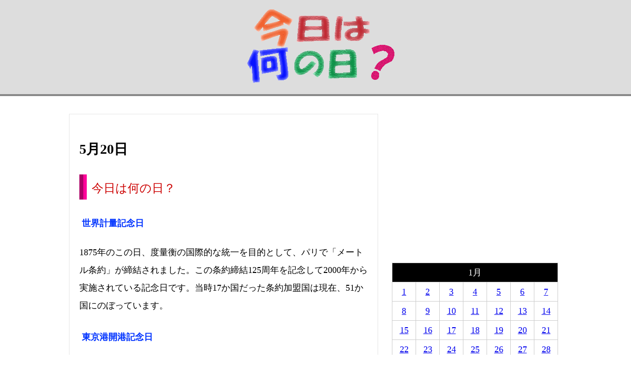

--- FILE ---
content_type: text/html; charset=utf-8
request_url: https://shouwashi.com/nannohi/may-20.html
body_size: 6368
content:
<!DOCTYPE html>
<html lang="ja">
<head>
<meta charset="UTF-8">
<meta name="Description" content="戦後昭和史 - 今日は何の日？ - 5月20日の出来事・記念日・生まれた人など。" />
<meta name="Keywords" content="今日,何の日,マンシングウェアオープン KSBカップ,ホセ・マルティ,田中舘愛橘" />
<meta name="viewport" content="width=device-width, initial-scale=1.0">
<style type="text/css">
body {
	margin: 0;
	padding: 0;
	font-size: 18px;
	line-height: 2;
	background: #fff;
}

@media screen and (max-width:479px) {
body {
	font-size: 16px;
}
}
.header {
	border-bottom: 4px solid #888;
	text-align: center;
	padding: 1em 0;
	margin-bottom: 2em;
	background: #DDDDDD;
}
.logo-wrapper {
	margin: 0;
	padding: 0;
	line-height: 1;
}
.logo {
	width: 400px;
	height: auto;
}

@media screen and (max-width:479px) {
.logo {
	width: 200px;
}
}
.footer {
	border-top: 4px solid #888;
	color: #ffffff;
	text-align: center;
	margin-top: 2em;
	padding: 1em 0;
	background: #000000;
}
.wrapper {
	width: 1000px;
	margin: 0 auto;
	padding: 0;
}

@media screen and (max-width:479px) {
.wrapper {
	width: auto;
	padding: 0 10px;
}
}
.main {
	width: 585px;
	padding: 20px;
	border: 1px solid rgba(0,0,0,.1);
}
.side {
	width: 353px;
}

@media screen and (max-width:479px) {
.main {
	width: auto;
	padding: 0;
	border: none;
}
.side {
	width: auto;
}
}
.main {
	float: left;
}
.side {
	float: right;
}

@media screen and (max-width:479px) {
.main, .side {
	float: none;
}
}
.wrapper {
	overflow: hidden;
}
#pagetop {
	text-align: right;
	margin-top: 5px;
	margin-right: 10px;
}
h1 {
	margin: 0.83em 0;
	font-size: 28px;
}
h2 {
	line-height: 1.1;
	font-size: 24px;
	color: #CC0000;
	font-weight: normal;
	border-left-width: 15px;
	border-left-style: groove;
	border-left-color: #FF0099;
	clear: both;
	padding-top: 15px;
	padding-right: 0;
	padding-bottom: 10px;
	padding-left: 10px;
}
h3 {
	list-style-type: square;
	font-size: 18px;
	color: #0033FF;
	clear: both;
	padding-top: 10px;
	padding-right: 0;
	padding-bottom: 5px;
	padding-left: 5px;
}
.center {
	text-align: center;
	margin-right: auto;
	margin-left: auto;
	margin-top: 5px;
	margin-bottom: 3px;
}
.img {
	float: right;
	margin-top: 5px;
	margin-right: 3px;
	margin-bottom: 5px;
	margin-left: 5px;
	max-width: 100%;
	height: auto;
}

@media screen and (max-width: 768px) {
.header, .wrapper, .main, .side, .menu, .footer {
	width: auto;
	float: none;
	margin: 0;
}
.left {
	float: left;
	padding-left: 5px;
}
.right {
	float: right;
	padding-right: 5px;
}
}

@media screen and (max-width: 800px) {
.header, .wrapper, .main, .side, .menu, .footer {
	width: auto;
	float: none;
	margin: 0;
}
.left {
	float: left;
	padding-left: 5px;
}
.right {
	float: right;
	padding-right: 5px;
}
}
</style>
<title>今日は何の日？ - 5月20日</title>
</head>
<body>
<!-- Google tag (gtag.js) -->
<script async src="https://www.googletagmanager.com/gtag/js?id=G-X1X9GFPYJ0"></script>
<script>
  window.dataLayer = window.dataLayer || [];
  function gtag(){dataLayer.push(arguments);}
  gtag('js', new Date());

  gtag('config', 'G-X1X9GFPYJ0');
</script>
<div class="header">
  <h1 class="logo-wrapper"><a href="index.html"><img src="img/top-image.png" alt="今日は何の日？" class="logo"></a><a name="top" id="top"></a></h1>
</div>
<div class="wrapper">
  <div class="main">
    <h1>5月20日</h1>
    <h2>今日は何の日？</h2>
    <h3>世界計量記念日</h3>
    <p>1875年のこの日、度量衡の国際的な統一を目的として、パリで「メートル条約」が締結されました。この条約締結125周年を記念して2000年から実施されている記念日です。当時17か国だった条約加盟国は現在、51か国にのぼっています。 </p>
    <h3>東京港開港記念日</h3>
    <p>1941（昭和16）年のこの日、東京港の芝浦・竹芝両ふ頭が完成し、外国貿易港として開港指定を受けたことから、東京都港湾局が制定しました。それまで東京の貿易は横浜港にたよっていましたが、東京港の開港により、大型船が入港できるようになりました。 </p>
    <h3>新東京国際空港開港記念日</h3>
    <div class="img"><img src="img/may20-1.jpg" width="150" height="150" alt="空港"/></div>
    <p>1978（昭和53）年のこの日、千葉県成田市に新東京国際空港（成田空港）が開港しました。これにちなむ記念日です。反対運動の影響により、空港建設の決定から12年かかっての開港でした。</p>
    <h3>森林の日</h3>
    <div class="img"><img src="img/may20-2.jpg" width="150" height="150" alt="森林"/></div>
    <p>岐阜県の美並村など、村名に「美」の字がつく10村で結成された「美し村連邦」が制定した記念日です。「森林」という漢字の中に「木」が5つ入っていることから5月、さらに「森林」の総画数が20画であることから20日が記念日になりました。 </p>
    <h3>ローマ字の日</h3>
    <p>財団法人日本のローマ字社（NRS）が1955（昭和30）年に制定しました。ローマ字の普及につとめた物理学者・田中舘愛橘の1952（昭和27）年5月21日の命日をくりあげて20日を記念日としました。</p>
    <h2>この日のできごと</h2>
    <h3>キューバがスペインから独立</h3>
    <p>1902年のこの日、スペインの植民地とされていたキューバが独立を果たしました。ホセ・マルティらの指導による独立闘争や、アメリカの介入によるスペイン・アメリカ戦争を経てようやく、400年におよぶスペインの支配から解放されることになりました。 </p>
    <h3>大阪初の地下鉄</h3>
    <p>1933（昭和8）年のこの日、大阪市営地下鉄1号線の梅田～心斎橋問が開業しました。初めは1両編成での運転でした。この大阪初の地下鉄は、1969（昭和44）年に現在の愛称である「御堂筋線」に改められました。</p>
    <h3>史上最年少で優勝！石川遼15歳9カ月</h3>
    <p>2007年（平成19）のこの日、男子プロゴルフ大会「マンシングウェアオープン KSBカップ」で、アマチュアの石川遼は史上最年少15歳9カ月でチャンピオンに。167cmの小柄な少年は優勝杯を掲げて大ギャラリーの歓声に応えました。</p>
    <p><strong>その他の主なできごと</strong> <br>
      ● 618年　中国の李淵が皇帝・高祖に。唐が成立<br>
      ●1467年　応仁の乱始まる<br>
      ●1887年　博愛社が日本赤十字社に改称<br>
      ●1921年　沖縄県那覇区が市制施行して那覇市に<br>
      ●1946年　マッカーサーが「暴民デモ許さず」と声明。食糧デモ運動が鎮静化<br>
      ●1949年　人は右、車は左の対面交通決まる<br>
      ●2002年　東ティモールがインドネシアから独立<br>
      ●2010年　現役の大相撲力士、年寄などによる野球賭博などの違法賭博への関与問題</p>    <div class="center"> 
      <script async src="//pagead2.googlesyndication.com/pagead/js/adsbygoogle.js"></script> 
      <!-- 今日は何の日？RWD --> 
      <ins class="adsbygoogle"
     style="display:block"
     data-ad-client="ca-pub-3795710524814998"
     data-ad-slot="4800035437"
     data-ad-format="auto"></ins> 
      <script>
(adsbygoogle = window.adsbygoogle || []).push({});
</script> 
    </div>
    <h2>この日生まれた人たち</h2>
    <p><strong>☆宇野明霞（1698～1745）</strong><br>
      江戸時代の儒学者。「論語考」で荻生徂徠を批判。<br>
      <strong>☆オノレ・ド・バルザック（1799～1850）</strong><br>
      フランスの小説家。90におよぶ長編・短編で構成された代表作『人間喜劇』で知られています。<br>
      <strong>☆ジョン・スチュアート・ミル（1806～1873）</strong><br>
      イギリスの哲学者・経済学者。作品に『経済学原理』ほか。<br>
      <strong>☆高村智恵子（1886～1938）</strong><br>
      洋画家。詩人高村光太郎の妻。雑誌『青鞜』の表紙絵で注目されました。『智恵子抄』は死後に夫の光太郎が刊行した2冊日の詩集です。<br>
      <strong>☆島　秀雄（1901～1998）</strong><br>
      鉄道技術者。国鉄技師長として東海道新幹線建設にたずさわり、退職後は宇宙開発事業団初代理事長に就任。<br>
      <strong>☆ジェームズ・スチュワート（1908～1873）</strong><br>
      アメリカの俳優。『フィラデルフィア物語』ほか。<br>
      <strong>☆相田みつを（1924～1991）</strong><br>
      詩人・書家。代表作に『にんげんだもの』ほか。<br>
      <strong>☆王　貞治（1940～）</strong><br>
      野球選手・野球監督。国民栄誉賞の最初の受賞者。<br>
      <strong>☆河村隆一（1970～）</strong><br>
      ミュージシャン・歌手。「LUNA SEA」のボーカリスト。<br>
      <strong>☆光浦靖子（1971～）</strong><br>
      タレント。お笑いコンビ「オアシズ」のメンバー。東京外国語大学外国語学部卒。 </p>
    <div id="pagetop"><a href="#top"><img src="img/pagetop.png" alt="ページの上へ"/></a></div>
  </div>
  <div class="side">    <div class="center"> 
      <script async src="//pagead2.googlesyndication.com/pagead/js/adsbygoogle.js"></script> 
      <!-- 今日は何の日？336-280 --> 
      <ins class="adsbygoogle"
     style="display:inline-block;width:336px;height:280px"
     data-ad-client="ca-pub-3795710524814998"
     data-ad-slot="3183701430"></ins> 
      <script>
(adsbygoogle = window.adsbygoogle || []).push({});
</script> 
    </div>
    <table border="0" cellspacing="1" cellpadding="1" bgcolor="#CCCCCC" style="font: 10px; color: #666666;" class="center">
      <tr>
        <td align="center" colspan="7" bgcolor="#000000" height="12" style="color: #FFFFFF;">1月</td>
      </tr>
      <tr>
        <td align="center" width="45" height="10" bgcolor="#FFFFFF" style="color: #666666;"><a href="january-1.html">1</a></td>
        <td align="center" width="45" height="10" bgcolor="#FFFFFF" style="color: #666666;"><a href="january-2.html">2</a></td>
        <td align="center" width="45" height="10" bgcolor="#FFFFFF" style="color: #666666;"><a href="january-3.html">3</a></td>
        <td align="center" width="45" height="10" bgcolor="#FFFFFF" style="color: #666666;"><a href="january-4.html">4</a></td>
        <td align="center" width="45" height="10" bgcolor="#FFFFFF" style="color: #666666;"><a href="january-5.html">5</a></td>
        <td align="center" width="45" height="10" bgcolor="#FFFFFF" style="color: #666666;"><a href="january-6.html">6</a></td>
        <td align="center" width="45" height="10" bgcolor="#FFFFFF" style="color: #666666;"><a href="january-7.html">7</a></td>
      </tr>
      <tr>
        <td align="center" height="12" bgcolor="#FFFFFF" style="color: #666666;"><a href="january-8.html">8</a></td>
        <td align="center" bgcolor="#FFFFFF" style="color: #666666;"><a href="january-9.html">9</a></td>
        <td align="center" bgcolor="#FFFFFF" style="color: #666666;"><a href="january-10.html">10</a></td>
        <td align="center" bgcolor="#FFFFFF" style="color: #666666;"><a href="january-11.html">11</a></td>
        <td align="center" bgcolor="#FFFFFF" style="color: #666666;"><a href="january-12.html">12</a></td>
        <td align="center" bgcolor="#FFFFFF" style="color: #666666;"><a href="january-13.html">13</a></td>
        <td align="center" bgcolor="#FFFFFF" style="color: #666666;"><a href="january-14.html">14</a></td>
      </tr>
      <tr>
        <td align="center" height="12" bgcolor="#FFFFFF" style="color: #666666;"><a href="january-15.html">15</a></td>
        <td align="center" bgcolor="#FFFFFF" style="color: #666666;"><a href="january-16.html">16</a></td>
        <td align="center" bgcolor="#FFFFFF" style="color: #666666;"><a href="january-17.html">17</a></td>
        <td align="center" bgcolor="#FFFFFF" style="color: #666666;"><a href="january-18.html">18</a></td>
        <td align="center" bgcolor="#FFFFFF" style="color: #666666;"><a href="january-19.html">19</a></td>
        <td align="center" bgcolor="#FFFFFF" style="color: #666666;"><a href="january-20.html">20</a></td>
        <td align="center" bgcolor="#FFFFFF" style="color: #666666;"><a href="january-21.html">21</a></td>
      </tr>
      <tr>
        <td align="center" height="12" bgcolor="#FFFFFF" style="color: #666666;"><a href="january-22.html">22</a></td>
        <td align="center" bgcolor="#FFFFFF" style="color: #666666;"><a href="january-23.html">23</a></td>
        <td align="center" bgcolor="#FFFFFF" style="color: #666666;"><a href="january-24.html">24</a></td>
        <td align="center" bgcolor="#FFFFFF" style="color: #666666;"><a href="january-25.html">25</a></td>
        <td align="center" bgcolor="#FFFFFF" style="color: #666666;"><a href="january-26.html">26</a></td>
        <td align="center" bgcolor="#FFFFFF" style="color: #666666;"><a href="january-27.html">27</a></td>
        <td align="center" bgcolor="#FFFFFF" style="color: #666666;"><a href="january-28.html">28</a></td>
      </tr>
      <tr>
        <td align="center" height="12" bgcolor="#FFFFFF" style="color: #666666;"><a href="january-29.html">29</a></td>
        <td align="center" bgcolor="#FFFFFF" style="color: #666666;"><a href="january-30.html">30</a></td>
        <td align="center" bgcolor="#FFFFFF" style="color: #666666;"><a href="january-31.html">31</a></td>
        <td align="center" bgcolor="#FFFFFF" style="color: #666666;"></td>
        <td align="center" bgcolor="#FFFFFF" style="color: #666666;"></td>
        <td align="center" bgcolor="#FFFFFF" style="color: #666666;"></td>
        <td align="center" bgcolor="#FFFFFF" style="color: #666666;"></td>
      </tr>
    </table>
    <table border="0" cellspacing="1" cellpadding="1" bgcolor="#CCCCCC" style="font: 10px; color: #666666;" class="center">
      <tr>
        <td align="center" colspan="7" bgcolor="#000000" height="12" style="color: #FFFFFF;">2月</td>
      </tr>
      <tr>
        <td align="center" width="45" height="10" bgcolor="#FFFFFF" style="color: #666666;"><a href="february-1.html">1</a></td>
        <td align="center" width="45" height="10" bgcolor="#FFFFFF" style="color: #666666;"><a href="february-2.html">2</a></td>
        <td align="center" width="45" height="10" bgcolor="#FFFFFF" style="color: #666666;"><a href="february-3.html">3</a></td>
        <td align="center" width="45" height="10" bgcolor="#FFFFFF" style="color: #666666;"><a href="february-4.html">4</a></td>
        <td align="center" width="45" height="10" bgcolor="#FFFFFF" style="color: #666666;"><a href="february-5.html">5</a></td>
        <td align="center" width="45" height="10" bgcolor="#FFFFFF" style="color: #666666;"><a href="february-6.html">6</a></td>
        <td align="center" width="45" height="10" bgcolor="#FFFFFF" style="color: #666666;"><a href="february-7.html">7</a></td>
      </tr>
      <tr>
        <td align="center" height="12" bgcolor="#FFFFFF" style="color: #666666;"><a href="february-8.html">8</a></td>
        <td align="center" bgcolor="#FFFFFF" style="color: #666666;"><a href="february-9.html">9</a></td>
        <td align="center" bgcolor="#FFFFFF" style="color: #666666;"><a href="february-10.html">10</a></td>
        <td align="center" bgcolor="#FFFFFF" style="color: #666666;"><a href="february-11.html">11</a></td>
        <td align="center" bgcolor="#FFFFFF" style="color: #666666;"><a href="february-12.html">12</a></td>
        <td align="center" bgcolor="#FFFFFF" style="color: #666666;"><a href="february-13.html">13</a></td>
        <td align="center" bgcolor="#FFFFFF" style="color: #666666;"><a href="february-14.html">14</a></td>
      </tr>
      <tr>
        <td align="center" height="12" bgcolor="#FFFFFF" style="color: #666666;"><a href="february-15.html">15</a></td>
        <td align="center" bgcolor="#FFFFFF" style="color: #666666;"><a href="february-16.html">16</a></td>
        <td align="center" bgcolor="#FFFFFF" style="color: #666666;"><a href="february-17.html">17</a></td>
        <td align="center" bgcolor="#FFFFFF" style="color: #666666;"><a href="february-18.html">18</a></td>
        <td align="center" bgcolor="#FFFFFF" style="color: #666666;"><a href="february-19.html">19</a></td>
        <td align="center" bgcolor="#FFFFFF" style="color: #666666;"><a href="february-20.html">20</a></td>
        <td align="center" bgcolor="#FFFFFF" style="color: #666666;"><a href="february-21.html">21</a></td>
      </tr>
      <tr>
        <td align="center" height="12" bgcolor="#FFFFFF" style="color: #666666;"><a href="february-22.html">22</a></td>
        <td align="center" bgcolor="#FFFFFF" style="color: #666666;"><a href="february-23.html">23</a></td>
        <td align="center" bgcolor="#FFFFFF" style="color: #666666;"><a href="february-24.html">24</a></td>
        <td align="center" bgcolor="#FFFFFF" style="color: #666666;"><a href="february-25.html">25</a></td>
        <td align="center" bgcolor="#FFFFFF" style="color: #666666;"><a href="february-26.html">26</a></td>
        <td align="center" bgcolor="#FFFFFF" style="color: #666666;"><a href="february-27.html">27</a></td>
        <td align="center" bgcolor="#FFFFFF" style="color: #666666;"><a href="february-28.html">28</a></td>
      </tr>
      <tr>
        <td align="center" height="12" bgcolor="#FFFFFF" style="color: #666666;"><a href="february-29.html">29</a></td>
        <td align="center" bgcolor="#FFFFFF" style="color: #666666;"></td>
        <td align="center" bgcolor="#FFFFFF" style="color: #666666;"></td>
        <td align="center" bgcolor="#FFFFFF" style="color: #666666;"></td>
        <td align="center" bgcolor="#FFFFFF" style="color: #666666;"></td>
        <td align="center" bgcolor="#FFFFFF" style="color: #666666;"></td>
        <td align="center" bgcolor="#FFFFFF" style="color: #666666;"></td>
      </tr>
    </table>
    <table border="0" cellspacing="1" cellpadding="1" bgcolor="#CCCCCC" style="font: 10px; color: #666666;" class="center">
      <tr>
        <td align="center" colspan="7" bgcolor="#000000" height="12" style="color: #FFFFFF;">3月</td>
      </tr>
      <tr>
        <td align="center" width="45" height="10" bgcolor="#FFFFFF" style="color: #666666;"><a href="march-1.html">1</a></td>
        <td align="center" width="45" height="10" bgcolor="#FFFFFF" style="color: #666666;"><a href="march-2.html">2</a></td>
        <td align="center" width="45" height="10" bgcolor="#FFFFFF" style="color: #666666;"><a href="march-3.html">3</a></td>
        <td align="center" width="45" height="10" bgcolor="#FFFFFF" style="color: #666666;"><a href="march-4.html">4</a></td>
        <td align="center" width="45" height="10" bgcolor="#FFFFFF" style="color: #666666;"><a href="march-5.html">5</a></td>
        <td align="center" width="45" height="10" bgcolor="#FFFFFF" style="color: #666666;"><a href="march-6.html">6</a></td>
        <td align="center" width="45" height="10" bgcolor="#FFFFFF" style="color: #666666;"><a href="march-7.html">7</a></td>
      </tr>
      <tr>
        <td align="center" height="12" bgcolor="#FFFFFF" style="color: #666666;"><a href="march-8.html">8</a></td>
        <td align="center" bgcolor="#FFFFFF" style="color: #666666;"><a href="march-9.html">9</a></td>
        <td align="center" bgcolor="#FFFFFF" style="color: #666666;"><a href="march-10.html">10</a></td>
        <td align="center" bgcolor="#FFFFFF" style="color: #666666;"><a href="march-11.html">11</a></td>
        <td align="center" bgcolor="#FFFFFF" style="color: #666666;"><a href="march-12.html">12</a></td>
        <td align="center" bgcolor="#FFFFFF" style="color: #666666;"><a href="march-13.html">13</a></td>
        <td align="center" bgcolor="#FFFFFF" style="color: #666666;"><a href="march-14.html">14</a></td>
      </tr>
      <tr>
        <td align="center" height="12" bgcolor="#FFFFFF" style="color: #666666;"><a href="march-15.html">15</a></td>
        <td align="center" bgcolor="#FFFFFF" style="color: #666666;"><a href="march-16.html">16</a></td>
        <td align="center" bgcolor="#FFFFFF" style="color: #666666;"><a href="march-17.html">17</a></td>
        <td align="center" bgcolor="#FFFFFF" style="color: #666666;"><a href="march-18.html">18</a></td>
        <td align="center" bgcolor="#FFFFFF" style="color: #666666;"><a href="march-19.html">19</a></td>
        <td align="center" bgcolor="#FFFFFF" style="color: #666666;"><a href="march-20.html">20</a></td>
        <td align="center" bgcolor="#FFFFFF" style="color: #666666;"><a href="march-21.html">21</a></td>
      </tr>
      <tr>
        <td align="center" height="12" bgcolor="#FFFFFF" style="color: #666666;"><a href="march-22.html">22</a></td>
        <td align="center" bgcolor="#FFFFFF" style="color: #666666;"><a href="march-23.html">23</a></td>
        <td align="center" bgcolor="#FFFFFF" style="color: #666666;"><a href="march-24.html">24</a></td>
        <td align="center" bgcolor="#FFFFFF" style="color: #666666;"><a href="march-25.html">25</a></td>
        <td align="center" bgcolor="#FFFFFF" style="color: #666666;"><a href="march-26.html">26</a></td>
        <td align="center" bgcolor="#FFFFFF" style="color: #666666;"><a href="march-27.html">27</a></td>
        <td align="center" bgcolor="#FFFFFF" style="color: #666666;"><a href="march-28.html">28</a></td>
      </tr>
      <tr>
        <td align="center" height="12" bgcolor="#FFFFFF" style="color: #666666;"><a href="march-29.html">29</a></td>
        <td align="center" bgcolor="#FFFFFF" style="color: #666666;"><a href="march-30.html">30</a></td>
        <td align="center" bgcolor="#FFFFFF" style="color: #666666;"><a href="march-31.html">31</a></td>
        <td align="center" bgcolor="#FFFFFF" style="color: #666666;"></td>
        <td align="center" bgcolor="#FFFFFF" style="color: #666666;"></td>
        <td align="center" bgcolor="#FFFFFF" style="color: #666666;"></td>
        <td align="center" bgcolor="#FFFFFF" style="color: #666666;"></td>
      </tr>
    </table>
    <table border="0" cellspacing="1" cellpadding="1" bgcolor="#CCCCCC" style="font: 10px; color: #666666;" class="center">
      <tr>
        <td align="center" colspan="7" bgcolor="#000000" height="12" style="color: #FFFFFF;">4月</td>
      </tr>
      <tr>
        <td align="center" width="45" height="10" bgcolor="#FFFFFF" style="color: #666666;"><a href="april-1.html">1</a></td>
        <td align="center" width="45" height="10" bgcolor="#FFFFFF" style="color: #666666;"><a href="april-2.html">2</a></td>
        <td align="center" width="45" height="10" bgcolor="#FFFFFF" style="color: #666666;"><a href="april-3.html">3</a></td>
        <td align="center" width="45" height="10" bgcolor="#FFFFFF" style="color: #666666;"><a href="april-4.html">4</a></td>
        <td align="center" width="45" height="10" bgcolor="#FFFFFF" style="color: #666666;"><a href="april-5.html">5</a></td>
        <td align="center" width="45" height="10" bgcolor="#FFFFFF" style="color: #666666;"><a href="april-6.html">6</a></td>
        <td align="center" width="45" height="10" bgcolor="#FFFFFF" style="color: #666666;"><a href="april-7.html">7</a></td>
      </tr>
      <tr>
        <td align="center" height="12" bgcolor="#FFFFFF" style="color: #666666;"><a href="april-8.html">8</a></td>
        <td align="center" bgcolor="#FFFFFF" style="color: #666666;"><a href="april-9.html">9</a></td>
        <td align="center" bgcolor="#FFFFFF" style="color: #666666;"><a href="april-10.html">10</a></td>
        <td align="center" bgcolor="#FFFFFF" style="color: #666666;"><a href="april-11.html">11</a></td>
        <td align="center" bgcolor="#FFFFFF" style="color: #666666;"><a href="april-12.html">12</a></td>
        <td align="center" bgcolor="#FFFFFF" style="color: #666666;"><a href="april-13.html">13</a></td>
        <td align="center" bgcolor="#FFFFFF" style="color: #666666;"><a href="april-14.html">14</a></td>
      </tr>
      <tr>
        <td align="center" height="12" bgcolor="#FFFFFF" style="color: #666666;"><a href="april-15.html">15</a></td>
        <td align="center" bgcolor="#FFFFFF" style="color: #666666;"><a href="april-16.html">16</a></td>
        <td align="center" bgcolor="#FFFFFF" style="color: #666666;"><a href="april-17.html">17</a></td>
        <td align="center" bgcolor="#FFFFFF" style="color: #666666;"><a href="april-18.html">18</a></td>
        <td align="center" bgcolor="#FFFFFF" style="color: #666666;"><a href="april-19.html">19</a></td>
        <td align="center" bgcolor="#FFFFFF" style="color: #666666;"><a href="april-20.html">20</a></td>
        <td align="center" bgcolor="#FFFFFF" style="color: #666666;"><a href="april-21.html">21</a></td>
      </tr>
      <tr>
        <td align="center" height="12" bgcolor="#FFFFFF" style="color: #666666;"><a href="april-22.html">22</a></td>
        <td align="center" bgcolor="#FFFFFF" style="color: #666666;"><a href="april-23.html">23</a></td>
        <td align="center" bgcolor="#FFFFFF" style="color: #666666;"><a href="april-24.html">24</a></td>
        <td align="center" bgcolor="#FFFFFF" style="color: #666666;"><a href="april-25.html">25</a></td>
        <td align="center" bgcolor="#FFFFFF" style="color: #666666;"><a href="april-26.html">26</a></td>
        <td align="center" bgcolor="#FFFFFF" style="color: #666666;"><a href="april-27.html">27</a></td>
        <td align="center" bgcolor="#FFFFFF" style="color: #666666;"><a href="april-28.html">28</a></td>
      </tr>
      <tr>
        <td align="center" height="12" bgcolor="#FFFFFF" style="color: #666666;"><a href="april-29.html">29</a></td>
        <td align="center" bgcolor="#FFFFFF" style="color: #666666;"><a href="april-30.html">30</a></td>
        <td align="center" bgcolor="#FFFFFF" style="color: #666666;"></td>
        <td align="center" bgcolor="#FFFFFF" style="color: #666666;"></td>
        <td align="center" bgcolor="#FFFFFF" style="color: #666666;"></td>
        <td align="center" bgcolor="#FFFFFF" style="color: #666666;"></td>
        <td align="center" bgcolor="#FFFFFF" style="color: #666666;"></td>
      </tr>
    </table>
    <table border="0" cellspacing="1" cellpadding="1" bgcolor="#CCCCCC" style="font: 10px; color: #666666;" class="center">
      <tr>
        <td align="center" colspan="7" bgcolor="#000000" height="12" style="color: #FFFFFF;">5月</td>
      </tr>
      <tr>
        <td align="center" width="45" height="10" bgcolor="#FFFFFF" style="color: #666666;"><a href="may-1.html">1</a></td>
        <td align="center" width="45" height="10" bgcolor="#FFFFFF" style="color: #666666;"><a href="may-2.html">2</a></td>
        <td align="center" width="45" height="10" bgcolor="#FFFFFF" style="color: #666666;"><a href="may-3.html">3</a></td>
        <td align="center" width="45" height="10" bgcolor="#FFFFFF" style="color: #666666;"><a href="may-4.html">4</a></td>
        <td align="center" width="45" height="10" bgcolor="#FFFFFF" style="color: #666666;"><a href="may-5.html">5</a></td>
        <td align="center" width="45" height="10" bgcolor="#FFFFFF" style="color: #666666;"><a href="may-6.html">6</a></td>
        <td align="center" width="45" height="10" bgcolor="#FFFFFF" style="color: #666666;"><a href="may-7.html">7</a></td>
      </tr>
      <tr>
        <td align="center" height="12" bgcolor="#FFFFFF" style="color: #666666;"><a href="may-8.html">8</a></td>
        <td align="center" bgcolor="#FFFFFF" style="color: #666666;"><a href="may-9.html">9</a></td>
        <td align="center" bgcolor="#FFFFFF" style="color: #666666;"><a href="may-10.html">10</a></td>
        <td align="center" bgcolor="#FFFFFF" style="color: #666666;"><a href="may-11.html">11</a></td>
        <td align="center" bgcolor="#FFFFFF" style="color: #666666;"><a href="may-12.html">12</a></td>
        <td align="center" bgcolor="#FFFFFF" style="color: #666666;"><a href="may-13.html">13</a></td>
        <td align="center" bgcolor="#FFFFFF" style="color: #666666;"><a href="may-14.html">14</a></td>
      </tr>
      <tr>
        <td align="center" height="12" bgcolor="#FFFFFF" style="color: #666666;"><a href="may-15.html">15</a></td>
        <td align="center" bgcolor="#FFFFFF" style="color: #666666;"><a href="may-16.html">16</a></td>
        <td align="center" bgcolor="#FFFFFF" style="color: #666666;"><a href="may-17.html">17</a></td>
        <td align="center" bgcolor="#FFFFFF" style="color: #666666;"><a href="may-18.html">18</a></td>
        <td align="center" bgcolor="#FFFFFF" style="color: #666666;"><a href="may-19.html">19</a></td>
        <td align="center" bgcolor="#FFFFFF" style="color: #666666;"><a href="may-20.html">20</a></td>
        <td align="center" bgcolor="#FFFFFF" style="color: #666666;"><a href="may-21.html">21</a></td>
      </tr>
      <tr>
        <td align="center" height="12" bgcolor="#FFFFFF" style="color: #666666;"><a href="may-22.html">22</a></td>
        <td align="center" bgcolor="#FFFFFF" style="color: #666666;"><a href="may-23.html">23</a></td>
        <td align="center" bgcolor="#FFFFFF" style="color: #666666;"><a href="may-24.html">24</a></td>
        <td align="center" bgcolor="#FFFFFF" style="color: #666666;"><a href="may-25.html">25</a></td>
        <td align="center" bgcolor="#FFFFFF" style="color: #666666;"><a href="may-26.html">26</a></td>
        <td align="center" bgcolor="#FFFFFF" style="color: #666666;"><a href="may-27.html">27</a></td>
        <td align="center" bgcolor="#FFFFFF" style="color: #666666;"><a href="may-28.html">28</a></td>
      </tr>
      <tr>
        <td align="center" height="12" bgcolor="#FFFFFF" style="color: #666666;"><a href="may-29.html">29</a></td>
        <td align="center" bgcolor="#FFFFFF" style="color: #666666;"><a href="may-30.html">30</a></td>
        <td align="center" bgcolor="#FFFFFF" style="color: #666666;"><a href="may-31.html">31</a></td>
        <td align="center" bgcolor="#FFFFFF" style="color: #666666;"></td>
        <td align="center" bgcolor="#FFFFFF" style="color: #666666;"></td>
        <td align="center" bgcolor="#FFFFFF" style="color: #666666;"></td>
        <td align="center" bgcolor="#FFFFFF" style="color: #666666;"></td>
      </tr>
    </table>
    <table border="0" cellspacing="1" cellpadding="1" bgcolor="#CCCCCC" style="font: 10px; color: #666666;" class="center">
      <tr>
        <td align="center" colspan="7" bgcolor="#000000" height="12" style="color: #FFFFFF;">6月</td>
      </tr>
      <tr>
        <td align="center" width="45" height="10" bgcolor="#FFFFFF" style="color: #666666;"><a href="june-1.html">1</a></td>
        <td align="center" width="45" height="10" bgcolor="#FFFFFF" style="color: #666666;"><a href="june-2.html">2</a></td>
        <td align="center" width="45" height="10" bgcolor="#FFFFFF" style="color: #666666;"><a href="june-3.html">3</a></td>
        <td align="center" width="45" height="10" bgcolor="#FFFFFF" style="color: #666666;"><a href="june-4.html">4</a></td>
        <td align="center" width="45" height="10" bgcolor="#FFFFFF" style="color: #666666;"><a href="june-5.html">5</a></td>
        <td align="center" width="45" height="10" bgcolor="#FFFFFF" style="color: #666666;"><a href="june-6.html">6</a></td>
        <td align="center" width="45" height="10" bgcolor="#FFFFFF" style="color: #666666;"><a href="june-7.html">7</a></td>
      </tr>
      <tr>
        <td align="center" height="12" bgcolor="#FFFFFF" style="color: #666666;"><a href="june-8.html">8</a></td>
        <td align="center" bgcolor="#FFFFFF" style="color: #666666;"><a href="june-9.html">9</a></td>
        <td align="center" bgcolor="#FFFFFF" style="color: #666666;"><a href="june-10.html">10</a></td>
        <td align="center" bgcolor="#FFFFFF" style="color: #666666;"><a href="june-11.html">11</a></td>
        <td align="center" bgcolor="#FFFFFF" style="color: #666666;"><a href="june-12.html">12</a></td>
        <td align="center" bgcolor="#FFFFFF" style="color: #666666;"><a href="june-13.html">13</a></td>
        <td align="center" bgcolor="#FFFFFF" style="color: #666666;"><a href="june-14.html">14</a></td>
      </tr>
      <tr>
        <td align="center" height="12" bgcolor="#FFFFFF" style="color: #666666;"><a href="june-15.html">15</a></td>
        <td align="center" bgcolor="#FFFFFF" style="color: #666666;"><a href="june-16.html">16</a></td>
        <td align="center" bgcolor="#FFFFFF" style="color: #666666;"><a href="june-17.html">17</a></td>
        <td align="center" bgcolor="#FFFFFF" style="color: #666666;"><a href="june-18.html">18</a></td>
        <td align="center" bgcolor="#FFFFFF" style="color: #666666;"><a href="june-19.html">19</a></td>
        <td align="center" bgcolor="#FFFFFF" style="color: #666666;"><a href="june-20.html">20</a></td>
        <td align="center" bgcolor="#FFFFFF" style="color: #666666;"><a href="june-21.html">21</a></td>
      </tr>
      <tr>
        <td align="center" height="12" bgcolor="#FFFFFF" style="color: #666666;"><a href="june-22.html">22</a></td>
        <td align="center" bgcolor="#FFFFFF" style="color: #666666;"><a href="june-23.html">23</a></td>
        <td align="center" bgcolor="#FFFFFF" style="color: #666666;"><a href="june-24.html">24</a></td>
        <td align="center" bgcolor="#FFFFFF" style="color: #666666;"><a href="june-25.html">25</a></td>
        <td align="center" bgcolor="#FFFFFF" style="color: #666666;"><a href="june-26.html">26</a></td>
        <td align="center" bgcolor="#FFFFFF" style="color: #666666;"><a href="june-27.html">27</a></td>
        <td align="center" bgcolor="#FFFFFF" style="color: #666666;"><a href="june-28.html">28</a></td>
      </tr>
      <tr>
        <td align="center" height="12" bgcolor="#FFFFFF" style="color: #666666;"><a href="june-29.html">29</a></td>
        <td align="center" bgcolor="#FFFFFF" style="color: #666666;"><a href="june-30.html">30</a></td>
        <td align="center" bgcolor="#FFFFFF" style="color: #666666;"></td>
        <td align="center" bgcolor="#FFFFFF" style="color: #666666;"></td>
        <td align="center" bgcolor="#FFFFFF" style="color: #666666;"></td>
        <td align="center" bgcolor="#FFFFFF" style="color: #666666;"></td>
        <td align="center" bgcolor="#FFFFFF" style="color: #666666;"></td>
      </tr>
    </table>
    <table border="0" cellspacing="1" cellpadding="1" bgcolor="#CCCCCC" style="font: 10px; color: #666666;" class="center">
      <tr>
        <td align="center" colspan="7" bgcolor="#000000" height="12" style="color: #FFFFFF;">7月</td>
      </tr>
      <tr>
        <td align="center" width="45" height="10" bgcolor="#FFFFFF" style="color: #666666;"><a href="july-1.html">1</a></td>
        <td align="center" width="45" height="10" bgcolor="#FFFFFF" style="color: #666666;"><a href="july-2.html">2</a></td>
        <td align="center" width="45" height="10" bgcolor="#FFFFFF" style="color: #666666;"><a href="july-3.html">3</a></td>
        <td align="center" width="45" height="10" bgcolor="#FFFFFF" style="color: #666666;"><a href="july-4.html">4</a></td>
        <td align="center" width="45" height="10" bgcolor="#FFFFFF" style="color: #666666;"><a href="july-5.html">5</a></td>
        <td align="center" width="45" height="10" bgcolor="#FFFFFF" style="color: #666666;"><a href="july-6.html">6</a></td>
        <td align="center" width="45" height="10" bgcolor="#FFFFFF" style="color: #666666;"><a href="july-7.html">7</a></td>
      </tr>
      <tr>
        <td align="center" height="12" bgcolor="#FFFFFF" style="color: #666666;"><a href="july-8.html">8</a></td>
        <td align="center" bgcolor="#FFFFFF" style="color: #666666;"><a href="july-9.html">9</a></td>
        <td align="center" bgcolor="#FFFFFF" style="color: #666666;"><a href="july-10.html">10</a></td>
        <td align="center" bgcolor="#FFFFFF" style="color: #666666;"><a href="july-11.html">11</a></td>
        <td align="center" bgcolor="#FFFFFF" style="color: #666666;"><a href="july-12.html">12</a></td>
        <td align="center" bgcolor="#FFFFFF" style="color: #666666;"><a href="july-13.html">13</a></td>
        <td align="center" bgcolor="#FFFFFF" style="color: #666666;"><a href="july-14.html">14</a></td>
      </tr>
      <tr>
        <td align="center" height="12" bgcolor="#FFFFFF" style="color: #666666;"><a href="july-15.html">15</a></td>
        <td align="center" bgcolor="#FFFFFF" style="color: #666666;"><a href="july-16.html">16</a></td>
        <td align="center" bgcolor="#FFFFFF" style="color: #666666;"><a href="july-17.html">17</a></td>
        <td align="center" bgcolor="#FFFFFF" style="color: #666666;"><a href="july-18.html">18</a></td>
        <td align="center" bgcolor="#FFFFFF" style="color: #666666;"><a href="july-19.html">19</a></td>
        <td align="center" bgcolor="#FFFFFF" style="color: #666666;"><a href="july-20.html">20</a></td>
        <td align="center" bgcolor="#FFFFFF" style="color: #666666;"><a href="july-21.html">21</a></td>
      </tr>
      <tr>
        <td align="center" height="12" bgcolor="#FFFFFF" style="color: #666666;"><a href="july-22.html">22</a></td>
        <td align="center" bgcolor="#FFFFFF" style="color: #666666;"><a href="july-23.html">23</a></td>
        <td align="center" bgcolor="#FFFFFF" style="color: #666666;"><a href="july-24.html">24</a></td>
        <td align="center" bgcolor="#FFFFFF" style="color: #666666;"><a href="july-25.html">25</a></td>
        <td align="center" bgcolor="#FFFFFF" style="color: #666666;"><a href="july-26.html">26</a></td>
        <td align="center" bgcolor="#FFFFFF" style="color: #666666;"><a href="july-27.html">27</a></td>
        <td align="center" bgcolor="#FFFFFF" style="color: #666666;"><a href="july-28.html">28</a></td>
      </tr>
      <tr>
        <td align="center" height="12" bgcolor="#FFFFFF" style="color: #666666;"><a href="july-29.html">29</a></td>
        <td align="center" bgcolor="#FFFFFF" style="color: #666666;"><a href="july-30.html">30</a></td>
        <td align="center" bgcolor="#FFFFFF" style="color: #666666;"><a href="july-31.html">31</a></td>
        <td align="center" bgcolor="#FFFFFF" style="color: #666666;"></td>
        <td align="center" bgcolor="#FFFFFF" style="color: #666666;"></td>
        <td align="center" bgcolor="#FFFFFF" style="color: #666666;"></td>
        <td align="center" bgcolor="#FFFFFF" style="color: #666666;"></td>
      </tr>
    </table>
    <table border="0" cellspacing="1" cellpadding="1" bgcolor="#CCCCCC" style="font: 10px; color: #666666;" class="center">
      <tr>
        <td align="center" colspan="7" bgcolor="#000000" height="12" style="color: #FFFFFF;">8月</td>
      </tr>
      <tr>
        <td align="center" width="45" height="10" bgcolor="#FFFFFF" style="color: #666666;"><a href="august-1.html">1</a></td>
        <td align="center" width="45" height="10" bgcolor="#FFFFFF" style="color: #666666;"><a href="august-2.html">2</a></td>
        <td align="center" width="45" height="10" bgcolor="#FFFFFF" style="color: #666666;"><a href="august-3.html">3</a></td>
        <td align="center" width="45" height="10" bgcolor="#FFFFFF" style="color: #666666;"><a href="august-4.html">4</a></td>
        <td align="center" width="45" height="10" bgcolor="#FFFFFF" style="color: #666666;"><a href="august-5.html">5</a></td>
        <td align="center" width="45" height="10" bgcolor="#FFFFFF" style="color: #666666;"><a href="august-6.html">6</a></td>
        <td align="center" width="45" height="10" bgcolor="#FFFFFF" style="color: #666666;"><a href="august-7.html">7</a></td>
      </tr>
      <tr>
        <td align="center" height="12" bgcolor="#FFFFFF" style="color: #666666;"><a href="august-8.html">8</a></td>
        <td align="center" bgcolor="#FFFFFF" style="color: #666666;"><a href="august-9.html">9</a></td>
        <td align="center" bgcolor="#FFFFFF" style="color: #666666;"><a href="august-10.html">10</a></td>
        <td align="center" bgcolor="#FFFFFF" style="color: #666666;"><a href="august-11.html">11</a></td>
        <td align="center" bgcolor="#FFFFFF" style="color: #666666;"><a href="august-12.html">12</a></td>
        <td align="center" bgcolor="#FFFFFF" style="color: #666666;"><a href="august-13.html">13</a></td>
        <td align="center" bgcolor="#FFFFFF" style="color: #666666;"><a href="august-14.html">14</a></td>
      </tr>
      <tr>
        <td align="center" height="12" bgcolor="#FFFFFF" style="color: #666666;"><a href="august-15.html">15</a></td>
        <td align="center" bgcolor="#FFFFFF" style="color: #666666;"><a href="august-16.html">16</a></td>
        <td align="center" bgcolor="#FFFFFF" style="color: #666666;"><a href="august-17.html">17</a></td>
        <td align="center" bgcolor="#FFFFFF" style="color: #666666;"><a href="august-18.html">18</a></td>
        <td align="center" bgcolor="#FFFFFF" style="color: #666666;"><a href="august-19.html">19</a></td>
        <td align="center" bgcolor="#FFFFFF" style="color: #666666;"><a href="august-20.html">20</a></td>
        <td align="center" bgcolor="#FFFFFF" style="color: #666666;"><a href="august-21.html">21</a></td>
      </tr>
      <tr>
        <td align="center" height="12" bgcolor="#FFFFFF" style="color: #666666;"><a href="august-22.html">22</a></td>
        <td align="center" bgcolor="#FFFFFF" style="color: #666666;"><a href="august-23.html">23</a></td>
        <td align="center" bgcolor="#FFFFFF" style="color: #666666;"><a href="august-24.html">24</a></td>
        <td align="center" bgcolor="#FFFFFF" style="color: #666666;"><a href="august-25.html">25</a></td>
        <td align="center" bgcolor="#FFFFFF" style="color: #666666;"><a href="august-26.html">26</a></td>
        <td align="center" bgcolor="#FFFFFF" style="color: #666666;"><a href="august-27.html">27</a></td>
        <td align="center" bgcolor="#FFFFFF" style="color: #666666;"><a href="august-28.html">28</a></td>
      </tr>
      <tr>
        <td align="center" height="12" bgcolor="#FFFFFF" style="color: #666666;"><a href="august-29.html">29</a></td>
        <td align="center" bgcolor="#FFFFFF" style="color: #666666;"><a href="august-30.html">30</a></td>
        <td align="center" bgcolor="#FFFFFF" style="color: #666666;"><a href="august-31.html">31</a></td>
        <td align="center" bgcolor="#FFFFFF" style="color: #666666;"></td>
        <td align="center" bgcolor="#FFFFFF" style="color: #666666;"></td>
        <td align="center" bgcolor="#FFFFFF" style="color: #666666;"></td>
        <td align="center" bgcolor="#FFFFFF" style="color: #666666;"></td>
      </tr>
    </table>
    <table border="0" cellspacing="1" cellpadding="1" bgcolor="#CCCCCC" style="font: 10px; color: #666666;" class="center">
      <tr>
        <td align="center" colspan="7" bgcolor="#000000" height="12" style="color: #FFFFFF;">9月</td>
      </tr>
      <tr>
        <td align="center" width="45" height="10" bgcolor="#FFFFFF" style="color: #666666;"><a href="september-1.html">1</a></td>
        <td align="center" width="45" height="10" bgcolor="#FFFFFF" style="color: #666666;"><a href="september-2.html">2</a></td>
        <td align="center" width="45" height="10" bgcolor="#FFFFFF" style="color: #666666;"><a href="september-3.html">3</a></td>
        <td align="center" width="45" height="10" bgcolor="#FFFFFF" style="color: #666666;"><a href="september-4.html">4</a></td>
        <td align="center" width="45" height="10" bgcolor="#FFFFFF" style="color: #666666;"><a href="september-5.html">5</a></td>
        <td align="center" width="45" height="10" bgcolor="#FFFFFF" style="color: #666666;"><a href="september-6.html">6</a></td>
        <td align="center" width="45" height="10" bgcolor="#FFFFFF" style="color: #666666;"><a href="september-7.html">7</a></td>
      </tr>
      <tr>
        <td align="center" height="12" bgcolor="#FFFFFF" style="color: #666666;"><a href="september-8.html">8</a></td>
        <td align="center" bgcolor="#FFFFFF" style="color: #666666;"><a href="september-9.html">9</a></td>
        <td align="center" bgcolor="#FFFFFF" style="color: #666666;"><a href="september-10.html">10</a></td>
        <td align="center" bgcolor="#FFFFFF" style="color: #666666;"><a href="september-11.html">11</a></td>
        <td align="center" bgcolor="#FFFFFF" style="color: #666666;"><a href="september-12.html">12</a></td>
        <td align="center" bgcolor="#FFFFFF" style="color: #666666;"><a href="september-13.html">13</a></td>
        <td align="center" bgcolor="#FFFFFF" style="color: #666666;"><a href="september-14.html">14</a></td>
      </tr>
      <tr>
        <td align="center" height="12" bgcolor="#FFFFFF" style="color: #666666;"><a href="september-15.html">15</a></td>
        <td align="center" bgcolor="#FFFFFF" style="color: #666666;"><a href="september-16.html">16</a></td>
        <td align="center" bgcolor="#FFFFFF" style="color: #666666;"><a href="september-17.html">17</a></td>
        <td align="center" bgcolor="#FFFFFF" style="color: #666666;"><a href="september-18.html">18</a></td>
        <td align="center" bgcolor="#FFFFFF" style="color: #666666;"><a href="september-19.html">19</a></td>
        <td align="center" bgcolor="#FFFFFF" style="color: #666666;"><a href="september-20.html">20</a></td>
        <td align="center" bgcolor="#FFFFFF" style="color: #666666;"><a href="september-21.html">21</a></td>
      </tr>
      <tr>
        <td align="center" height="12" bgcolor="#FFFFFF" style="color: #666666;"><a href="september-22.html">22</a></td>
        <td align="center" bgcolor="#FFFFFF" style="color: #666666;"><a href="september-23.html">23</a></td>
        <td align="center" bgcolor="#FFFFFF" style="color: #666666;"><a href="september-24.html">24</a></td>
        <td align="center" bgcolor="#FFFFFF" style="color: #666666;"><a href="september-25.html">25</a></td>
        <td align="center" bgcolor="#FFFFFF" style="color: #666666;"><a href="september-26.html">26</a></td>
        <td align="center" bgcolor="#FFFFFF" style="color: #666666;"><a href="september-27.html">27</a></td>
        <td align="center" bgcolor="#FFFFFF" style="color: #666666;"><a href="september-28.html">28</a></td>
      </tr>
      <tr>
        <td align="center" height="12" bgcolor="#FFFFFF" style="color: #666666;"><a href="september-29.html">29</a></td>
        <td align="center" bgcolor="#FFFFFF" style="color: #666666;"><a href="september-30.html">30</a></td>
        <td align="center" bgcolor="#FFFFFF" style="color: #666666;"></td>
        <td align="center" bgcolor="#FFFFFF" style="color: #666666;"></td>
        <td align="center" bgcolor="#FFFFFF" style="color: #666666;"></td>
        <td align="center" bgcolor="#FFFFFF" style="color: #666666;"></td>
        <td align="center" bgcolor="#FFFFFF" style="color: #666666;"></td>
      </tr>
    </table>
    <table border="0" cellspacing="1" cellpadding="1" bgcolor="#CCCCCC" style="font: 10px; color: #666666;" class="center">
      <tr>
        <td align="center" colspan="7" bgcolor="#000000" height="12" style="color: #FFFFFF;">10月</td>
      </tr>
      <tr>
        <td align="center" width="45" height="10" bgcolor="#FFFFFF" style="color: #666666;"><a href="october-1.html">1</a></td>
        <td align="center" width="45" height="10" bgcolor="#FFFFFF" style="color: #666666;"><a href="october-2.html">2</a></td>
        <td align="center" width="45" height="10" bgcolor="#FFFFFF" style="color: #666666;"><a href="october-3.html">3</a></td>
        <td align="center" width="45" height="10" bgcolor="#FFFFFF" style="color: #666666;"><a href="october-4.html">4</a></td>
        <td align="center" width="45" height="10" bgcolor="#FFFFFF" style="color: #666666;"><a href="october-5.html">5</a></td>
        <td align="center" width="45" height="10" bgcolor="#FFFFFF" style="color: #666666;"><a href="october-6.html">6</a></td>
        <td align="center" width="45" height="10" bgcolor="#FFFFFF" style="color: #666666;"><a href="october-7.html">7</a></td>
      </tr>
      <tr>
        <td align="center" height="12" bgcolor="#FFFFFF" style="color: #666666;"><a href="october-8.html">8</a></td>
        <td align="center" bgcolor="#FFFFFF" style="color: #666666;"><a href="october-9.html">9</a></td>
        <td align="center" bgcolor="#FFFFFF" style="color: #666666;"><a href="october-10.html">10</a></td>
        <td align="center" bgcolor="#FFFFFF" style="color: #666666;"><a href="october-11.html">11</a></td>
        <td align="center" bgcolor="#FFFFFF" style="color: #666666;"><a href="october-12.html">12</a></td>
        <td align="center" bgcolor="#FFFFFF" style="color: #666666;"><a href="october-13.html">13</a></td>
        <td align="center" bgcolor="#FFFFFF" style="color: #666666;"><a href="october-14.html">14</a></td>
      </tr>
      <tr>
        <td align="center" height="12" bgcolor="#FFFFFF" style="color: #666666;"><a href="october-15.html">15</a></td>
        <td align="center" bgcolor="#FFFFFF" style="color: #666666;"><a href="october-16.html">16</a></td>
        <td align="center" bgcolor="#FFFFFF" style="color: #666666;"><a href="october-17.html">17</a></td>
        <td align="center" bgcolor="#FFFFFF" style="color: #666666;"><a href="october-18.html">18</a></td>
        <td align="center" bgcolor="#FFFFFF" style="color: #666666;"><a href="october-19.html">19</a></td>
        <td align="center" bgcolor="#FFFFFF" style="color: #666666;"><a href="october-20.html">20</a></td>
        <td align="center" bgcolor="#FFFFFF" style="color: #666666;"><a href="october-21.html">21</a></td>
      </tr>
      <tr>
        <td align="center" height="12" bgcolor="#FFFFFF" style="color: #666666;"><a href="october-22.html">22</a></td>
        <td align="center" bgcolor="#FFFFFF" style="color: #666666;"><a href="october-23.html">23</a></td>
        <td align="center" bgcolor="#FFFFFF" style="color: #666666;"><a href="october-24.html">24</a></td>
        <td align="center" bgcolor="#FFFFFF" style="color: #666666;"><a href="october-25.html">25</a></td>
        <td align="center" bgcolor="#FFFFFF" style="color: #666666;"><a href="october-26.html">26</a></td>
        <td align="center" bgcolor="#FFFFFF" style="color: #666666;"><a href="october-27.html">27</a></td>
        <td align="center" bgcolor="#FFFFFF" style="color: #666666;"><a href="october-28.html">28</a></td>
      </tr>
      <tr>
        <td align="center" height="12" bgcolor="#FFFFFF" style="color: #666666;"><a href="october-29.html">29</a></td>
        <td align="center" bgcolor="#FFFFFF" style="color: #666666;"><a href="october-30.html">30</a></td>
        <td align="center" bgcolor="#FFFFFF" style="color: #666666;"><a href="october-31.html">31</a></td>
        <td align="center" bgcolor="#FFFFFF" style="color: #666666;"></td>
        <td align="center" bgcolor="#FFFFFF" style="color: #666666;"></td>
        <td align="center" bgcolor="#FFFFFF" style="color: #666666;"></td>
        <td align="center" bgcolor="#FFFFFF" style="color: #666666;"></td>
      </tr>
    </table>
    <table border="0" cellspacing="1" cellpadding="1" bgcolor="#CCCCCC" style="font: 10px; color: #666666;" class="center">
      <tr>
        <td align="center" colspan="7" bgcolor="#000000" height="12" style="color: #FFFFFF;">11月</td>
      </tr>
      <tr>
        <td align="center" width="45" height="10" bgcolor="#FFFFFF" style="color: #666666;"><a href="november-1.html">1</a></td>
        <td align="center" width="45" height="10" bgcolor="#FFFFFF" style="color: #666666;"><a href="november-2.html">2</a></td>
        <td align="center" width="45" height="10" bgcolor="#FFFFFF" style="color: #666666;"><a href="november-3.html">3</a></td>
        <td align="center" width="45" height="10" bgcolor="#FFFFFF" style="color: #666666;"><a href="november-4.html">4</a></td>
        <td align="center" width="45" height="10" bgcolor="#FFFFFF" style="color: #666666;"><a href="november-5.html">5</a></td>
        <td align="center" width="45" height="10" bgcolor="#FFFFFF" style="color: #666666;"><a href="november-6.html">6</a></td>
        <td align="center" width="45" height="10" bgcolor="#FFFFFF" style="color: #666666;"><a href="november-7.html">7</a></td>
      </tr>
      <tr>
        <td align="center" height="12" bgcolor="#FFFFFF" style="color: #666666;"><a href="november-8.html">8</a></td>
        <td align="center" bgcolor="#FFFFFF" style="color: #666666;"><a href="november-9.html">9</a></td>
        <td align="center" bgcolor="#FFFFFF" style="color: #666666;"><a href="november-10.html">10</a></td>
        <td align="center" bgcolor="#FFFFFF" style="color: #666666;"><a href="november-11.html">11</a></td>
        <td align="center" bgcolor="#FFFFFF" style="color: #666666;"><a href="november-12.html">12</a></td>
        <td align="center" bgcolor="#FFFFFF" style="color: #666666;"><a href="november-13.html">13</a></td>
        <td align="center" bgcolor="#FFFFFF" style="color: #666666;"><a href="november-14.html">14</a></td>
      </tr>
      <tr>
        <td align="center" height="12" bgcolor="#FFFFFF" style="color: #666666;"><a href="november-15.html">15</a></td>
        <td align="center" bgcolor="#FFFFFF" style="color: #666666;"><a href="november-16.html">16</a></td>
        <td align="center" bgcolor="#FFFFFF" style="color: #666666;"><a href="november-17.html">17</a></td>
        <td align="center" bgcolor="#FFFFFF" style="color: #666666;"><a href="november-18.html">18</a></td>
        <td align="center" bgcolor="#FFFFFF" style="color: #666666;"><a href="november-19.html">19</a></td>
        <td align="center" bgcolor="#FFFFFF" style="color: #666666;"><a href="november-20.html">20</a></td>
        <td align="center" bgcolor="#FFFFFF" style="color: #666666;"><a href="november-21.html">21</a></td>
      </tr>
      <tr>
        <td align="center" height="12" bgcolor="#FFFFFF" style="color: #666666;"><a href="november-22.html">22</a></td>
        <td align="center" bgcolor="#FFFFFF" style="color: #666666;"><a href="november-23.html">23</a></td>
        <td align="center" bgcolor="#FFFFFF" style="color: #666666;"><a href="november-24.html">24</a></td>
        <td align="center" bgcolor="#FFFFFF" style="color: #666666;"><a href="november-25.html">25</a></td>
        <td align="center" bgcolor="#FFFFFF" style="color: #666666;"><a href="november-26.html">26</a></td>
        <td align="center" bgcolor="#FFFFFF" style="color: #666666;"><a href="november-27.html">27</a></td>
        <td align="center" bgcolor="#FFFFFF" style="color: #666666;"><a href="november-28.html">28</a></td>
      </tr>
      <tr>
        <td align="center" height="12" bgcolor="#FFFFFF" style="color: #666666;"><a href="november-29.html">29</a></td>
        <td align="center" bgcolor="#FFFFFF" style="color: #666666;"><a href="november-30.html">30</a></td>
        <td align="center" bgcolor="#FFFFFF" style="color: #666666;"></td>
        <td align="center" bgcolor="#FFFFFF" style="color: #666666;"></td>
        <td align="center" bgcolor="#FFFFFF" style="color: #666666;"></td>
        <td align="center" bgcolor="#FFFFFF" style="color: #666666;"></td>
        <td align="center" bgcolor="#FFFFFF" style="color: #666666;"></td>
      </tr>
    </table>
    <table border="0" cellspacing="1" cellpadding="1" bgcolor="#CCCCCC" style="font: 10px; color: #666666;" class="center">
      <tr>
        <td align="center" colspan="7" bgcolor="#000000" height="12" style="color: #FFFFFF;">12月</td>
      </tr>
      <tr>
        <td align="center" width="45" height="10" bgcolor="#FFFFFF" style="color: #666666;"><a href="december-1.html">1</a></td>
        <td align="center" width="45" height="10" bgcolor="#FFFFFF" style="color: #666666;"><a href="december-2.html">2</a></td>
        <td align="center" width="45" height="10" bgcolor="#FFFFFF" style="color: #666666;"><a href="december-3.html">3</a></td>
        <td align="center" width="45" height="10" bgcolor="#FFFFFF" style="color: #666666;"><a href="december-4.html">4</a></td>
        <td align="center" width="45" height="10" bgcolor="#FFFFFF" style="color: #666666;"><a href="december-5.html">5</a></td>
        <td align="center" width="45" height="10" bgcolor="#FFFFFF" style="color: #666666;"><a href="december-6.html">6</a></td>
        <td align="center" width="45" height="10" bgcolor="#FFFFFF" style="color: #666666;"><a href="december-7.html">7</a></td>
      </tr>
      <tr>
        <td align="center" height="12" bgcolor="#FFFFFF" style="color: #666666;"><a href="december-8.html">8</a></td>
        <td align="center" bgcolor="#FFFFFF" style="color: #666666;"><a href="december-9.html">9</a></td>
        <td align="center" bgcolor="#FFFFFF" style="color: #666666;"><a href="december-10.html">10</a></td>
        <td align="center" bgcolor="#FFFFFF" style="color: #666666;"><a href="december-11.html">11</a></td>
        <td align="center" bgcolor="#FFFFFF" style="color: #666666;"><a href="december-12.html">12</a></td>
        <td align="center" bgcolor="#FFFFFF" style="color: #666666;"><a href="december-13.html">13</a></td>
        <td align="center" bgcolor="#FFFFFF" style="color: #666666;"><a href="december-14.html">14</a></td>
      </tr>
      <tr>
        <td align="center" height="12" bgcolor="#FFFFFF" style="color: #666666;"><a href="december-15.html">15</a></td>
        <td align="center" bgcolor="#FFFFFF" style="color: #666666;"><a href="december-16.html">16</a></td>
        <td align="center" bgcolor="#FFFFFF" style="color: #666666;"><a href="december-17.html">17</a></td>
        <td align="center" bgcolor="#FFFFFF" style="color: #666666;"><a href="december-18.html">18</a></td>
        <td align="center" bgcolor="#FFFFFF" style="color: #666666;"><a href="december-19.html">19</a></td>
        <td align="center" bgcolor="#FFFFFF" style="color: #666666;"><a href="december-20.html">20</a></td>
        <td align="center" bgcolor="#FFFFFF" style="color: #666666;"><a href="december-21.html">21</a></td>
      </tr>
      <tr>
        <td align="center" height="12" bgcolor="#FFFFFF" style="color: #666666;"><a href="december-22.html">22</a></td>
        <td align="center" bgcolor="#FFFFFF" style="color: #666666;"><a href="december-23.html">23</a></td>
        <td align="center" bgcolor="#FFFFFF" style="color: #666666;"><a href="december-24.html">24</a></td>
        <td align="center" bgcolor="#FFFFFF" style="color: #666666;"><a href="december-25.html">25</a></td>
        <td align="center" bgcolor="#FFFFFF" style="color: #666666;"><a href="december-26.html">26</a></td>
        <td align="center" bgcolor="#FFFFFF" style="color: #666666;"><a href="december-27.html">27</a></td>
        <td align="center" bgcolor="#FFFFFF" style="color: #666666;"><a href="december-28.html">28</a></td>
      </tr>
      <tr>
        <td align="center" height="12" bgcolor="#FFFFFF" style="color: #666666;"><a href="december-29.html">29</a></td>
        <td align="center" bgcolor="#FFFFFF" style="color: #666666;"><a href="december-30.html">30</a></td>
        <td align="center" bgcolor="#FFFFFF" style="color: #666666;"><a href="december-31.html">31</a></td>
        <td align="center" bgcolor="#FFFFFF" style="color: #666666;"></td>
        <td align="center" bgcolor="#FFFFFF" style="color: #666666;"></td>
        <td align="center" bgcolor="#FFFFFF" style="color: #666666;"></td>
        <td align="center" bgcolor="#FFFFFF" style="color: #666666;"></td>
      </tr>
    </table>    <div class="center"><strong><a href="index.html">TOPページへ</a></strong></div>
    <div class="center"><strong><a href="https://shouwashi.com/">戦後昭和史 TOPページへ</a></strong></div>
  </div>
</div>
<div class="footer">
  <p>Copyright (c) 今日は何の日？ All Rights Reserved.</p>
</div>
</body>
</html>


--- FILE ---
content_type: text/html; charset=utf-8
request_url: https://www.google.com/recaptcha/api2/aframe
body_size: 266
content:
<!DOCTYPE HTML><html><head><meta http-equiv="content-type" content="text/html; charset=UTF-8"></head><body><script nonce="FhetHZdzmcKGtyD61ljgVg">/** Anti-fraud and anti-abuse applications only. See google.com/recaptcha */ try{var clients={'sodar':'https://pagead2.googlesyndication.com/pagead/sodar?'};window.addEventListener("message",function(a){try{if(a.source===window.parent){var b=JSON.parse(a.data);var c=clients[b['id']];if(c){var d=document.createElement('img');d.src=c+b['params']+'&rc='+(localStorage.getItem("rc::a")?sessionStorage.getItem("rc::b"):"");window.document.body.appendChild(d);sessionStorage.setItem("rc::e",parseInt(sessionStorage.getItem("rc::e")||0)+1);localStorage.setItem("rc::h",'1768881256147');}}}catch(b){}});window.parent.postMessage("_grecaptcha_ready", "*");}catch(b){}</script></body></html>